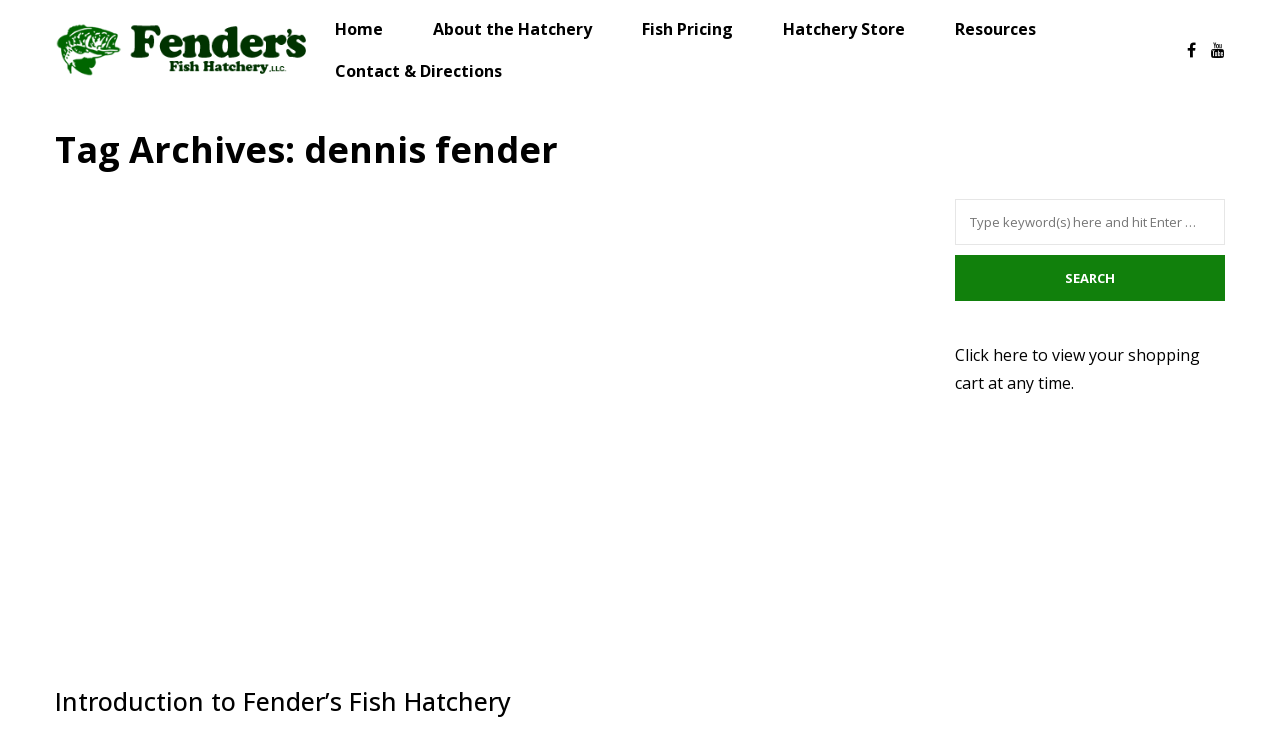

--- FILE ---
content_type: text/html; charset=UTF-8
request_url: https://fendersfishhatchery.com/tag/dennis-fender/
body_size: 10903
content:
<!DOCTYPE html>
<html lang="en">
<head>
<meta name="viewport" content="width=device-width, initial-scale=1.0, maximum-scale=1.0, user-scalable=no" />
<meta charset="UTF-8" />
<link rel="profile" href="http://gmpg.org/xfn/11" />
<link rel="pingback" href="https://fendersfishhatchery.com/xmlrpc.php">
<title>dennis fender &#8211; Fenders Fish Hatchery</title>
<meta name='robots' content='max-image-preview:large' />
<link rel='dns-prefetch' href='//fonts.googleapis.com' />
<link rel="alternate" type="application/rss+xml" title="Fenders Fish Hatchery &raquo; Feed" href="https://fendersfishhatchery.com/feed/" />
<link rel="alternate" type="application/rss+xml" title="Fenders Fish Hatchery &raquo; Comments Feed" href="https://fendersfishhatchery.com/comments/feed/" />
<link rel="alternate" type="application/rss+xml" title="Fenders Fish Hatchery &raquo; dennis fender Tag Feed" href="https://fendersfishhatchery.com/tag/dennis-fender/feed/" />
<style type="text/css" media="all">
.wpautoterms-footer{background-color:#ffffff;text-align:center;}
.wpautoterms-footer a{color:#000000;font-family:Arial, sans-serif;font-size:14px;}
.wpautoterms-footer .separator{color:#cccccc;font-family:Arial, sans-serif;font-size:14px;}</style>
<style id='wp-img-auto-sizes-contain-inline-css' type='text/css'>
img:is([sizes=auto i],[sizes^="auto," i]){contain-intrinsic-size:3000px 1500px}
/*# sourceURL=wp-img-auto-sizes-contain-inline-css */
</style>
<link rel='stylesheet' id='twb-open-sans-css' href='https://fonts.googleapis.com/css?family=Open+Sans%3A300%2C400%2C500%2C600%2C700%2C800&#038;display=swap&#038;ver=6.9' type='text/css' media='all' />
<link rel='stylesheet' id='twbbwg-global-css' href='https://fendersfishhatchery.com/wp-content/plugins/photo-gallery/booster/assets/css/global.css?ver=1.0.0' type='text/css' media='all' />
<style id='wp-emoji-styles-inline-css' type='text/css'>

	img.wp-smiley, img.emoji {
		display: inline !important;
		border: none !important;
		box-shadow: none !important;
		height: 1em !important;
		width: 1em !important;
		margin: 0 0.07em !important;
		vertical-align: -0.1em !important;
		background: none !important;
		padding: 0 !important;
	}
/*# sourceURL=wp-emoji-styles-inline-css */
</style>
<style id='wp-block-library-inline-css' type='text/css'>
:root{--wp-block-synced-color:#7a00df;--wp-block-synced-color--rgb:122,0,223;--wp-bound-block-color:var(--wp-block-synced-color);--wp-editor-canvas-background:#ddd;--wp-admin-theme-color:#007cba;--wp-admin-theme-color--rgb:0,124,186;--wp-admin-theme-color-darker-10:#006ba1;--wp-admin-theme-color-darker-10--rgb:0,107,160.5;--wp-admin-theme-color-darker-20:#005a87;--wp-admin-theme-color-darker-20--rgb:0,90,135;--wp-admin-border-width-focus:2px}@media (min-resolution:192dpi){:root{--wp-admin-border-width-focus:1.5px}}.wp-element-button{cursor:pointer}:root .has-very-light-gray-background-color{background-color:#eee}:root .has-very-dark-gray-background-color{background-color:#313131}:root .has-very-light-gray-color{color:#eee}:root .has-very-dark-gray-color{color:#313131}:root .has-vivid-green-cyan-to-vivid-cyan-blue-gradient-background{background:linear-gradient(135deg,#00d084,#0693e3)}:root .has-purple-crush-gradient-background{background:linear-gradient(135deg,#34e2e4,#4721fb 50%,#ab1dfe)}:root .has-hazy-dawn-gradient-background{background:linear-gradient(135deg,#faaca8,#dad0ec)}:root .has-subdued-olive-gradient-background{background:linear-gradient(135deg,#fafae1,#67a671)}:root .has-atomic-cream-gradient-background{background:linear-gradient(135deg,#fdd79a,#004a59)}:root .has-nightshade-gradient-background{background:linear-gradient(135deg,#330968,#31cdcf)}:root .has-midnight-gradient-background{background:linear-gradient(135deg,#020381,#2874fc)}:root{--wp--preset--font-size--normal:16px;--wp--preset--font-size--huge:42px}.has-regular-font-size{font-size:1em}.has-larger-font-size{font-size:2.625em}.has-normal-font-size{font-size:var(--wp--preset--font-size--normal)}.has-huge-font-size{font-size:var(--wp--preset--font-size--huge)}.has-text-align-center{text-align:center}.has-text-align-left{text-align:left}.has-text-align-right{text-align:right}.has-fit-text{white-space:nowrap!important}#end-resizable-editor-section{display:none}.aligncenter{clear:both}.items-justified-left{justify-content:flex-start}.items-justified-center{justify-content:center}.items-justified-right{justify-content:flex-end}.items-justified-space-between{justify-content:space-between}.screen-reader-text{border:0;clip-path:inset(50%);height:1px;margin:-1px;overflow:hidden;padding:0;position:absolute;width:1px;word-wrap:normal!important}.screen-reader-text:focus{background-color:#ddd;clip-path:none;color:#444;display:block;font-size:1em;height:auto;left:5px;line-height:normal;padding:15px 23px 14px;text-decoration:none;top:5px;width:auto;z-index:100000}html :where(.has-border-color){border-style:solid}html :where([style*=border-top-color]){border-top-style:solid}html :where([style*=border-right-color]){border-right-style:solid}html :where([style*=border-bottom-color]){border-bottom-style:solid}html :where([style*=border-left-color]){border-left-style:solid}html :where([style*=border-width]){border-style:solid}html :where([style*=border-top-width]){border-top-style:solid}html :where([style*=border-right-width]){border-right-style:solid}html :where([style*=border-bottom-width]){border-bottom-style:solid}html :where([style*=border-left-width]){border-left-style:solid}html :where(img[class*=wp-image-]){height:auto;max-width:100%}:where(figure){margin:0 0 1em}html :where(.is-position-sticky){--wp-admin--admin-bar--position-offset:var(--wp-admin--admin-bar--height,0px)}@media screen and (max-width:600px){html :where(.is-position-sticky){--wp-admin--admin-bar--position-offset:0px}}

/*# sourceURL=wp-block-library-inline-css */
</style><link rel='stylesheet' id='wc-blocks-style-css' href='https://fendersfishhatchery.com/wp-content/plugins/woocommerce/assets/client/blocks/wc-blocks.css?ver=wc-10.4.3' type='text/css' media='all' />
<style id='global-styles-inline-css' type='text/css'>
:root{--wp--preset--aspect-ratio--square: 1;--wp--preset--aspect-ratio--4-3: 4/3;--wp--preset--aspect-ratio--3-4: 3/4;--wp--preset--aspect-ratio--3-2: 3/2;--wp--preset--aspect-ratio--2-3: 2/3;--wp--preset--aspect-ratio--16-9: 16/9;--wp--preset--aspect-ratio--9-16: 9/16;--wp--preset--color--black: #000000;--wp--preset--color--cyan-bluish-gray: #abb8c3;--wp--preset--color--white: #ffffff;--wp--preset--color--pale-pink: #f78da7;--wp--preset--color--vivid-red: #cf2e2e;--wp--preset--color--luminous-vivid-orange: #ff6900;--wp--preset--color--luminous-vivid-amber: #fcb900;--wp--preset--color--light-green-cyan: #7bdcb5;--wp--preset--color--vivid-green-cyan: #00d084;--wp--preset--color--pale-cyan-blue: #8ed1fc;--wp--preset--color--vivid-cyan-blue: #0693e3;--wp--preset--color--vivid-purple: #9b51e0;--wp--preset--gradient--vivid-cyan-blue-to-vivid-purple: linear-gradient(135deg,rgb(6,147,227) 0%,rgb(155,81,224) 100%);--wp--preset--gradient--light-green-cyan-to-vivid-green-cyan: linear-gradient(135deg,rgb(122,220,180) 0%,rgb(0,208,130) 100%);--wp--preset--gradient--luminous-vivid-amber-to-luminous-vivid-orange: linear-gradient(135deg,rgb(252,185,0) 0%,rgb(255,105,0) 100%);--wp--preset--gradient--luminous-vivid-orange-to-vivid-red: linear-gradient(135deg,rgb(255,105,0) 0%,rgb(207,46,46) 100%);--wp--preset--gradient--very-light-gray-to-cyan-bluish-gray: linear-gradient(135deg,rgb(238,238,238) 0%,rgb(169,184,195) 100%);--wp--preset--gradient--cool-to-warm-spectrum: linear-gradient(135deg,rgb(74,234,220) 0%,rgb(151,120,209) 20%,rgb(207,42,186) 40%,rgb(238,44,130) 60%,rgb(251,105,98) 80%,rgb(254,248,76) 100%);--wp--preset--gradient--blush-light-purple: linear-gradient(135deg,rgb(255,206,236) 0%,rgb(152,150,240) 100%);--wp--preset--gradient--blush-bordeaux: linear-gradient(135deg,rgb(254,205,165) 0%,rgb(254,45,45) 50%,rgb(107,0,62) 100%);--wp--preset--gradient--luminous-dusk: linear-gradient(135deg,rgb(255,203,112) 0%,rgb(199,81,192) 50%,rgb(65,88,208) 100%);--wp--preset--gradient--pale-ocean: linear-gradient(135deg,rgb(255,245,203) 0%,rgb(182,227,212) 50%,rgb(51,167,181) 100%);--wp--preset--gradient--electric-grass: linear-gradient(135deg,rgb(202,248,128) 0%,rgb(113,206,126) 100%);--wp--preset--gradient--midnight: linear-gradient(135deg,rgb(2,3,129) 0%,rgb(40,116,252) 100%);--wp--preset--font-size--small: 13px;--wp--preset--font-size--medium: 20px;--wp--preset--font-size--large: 36px;--wp--preset--font-size--x-large: 42px;--wp--preset--spacing--20: 0.44rem;--wp--preset--spacing--30: 0.67rem;--wp--preset--spacing--40: 1rem;--wp--preset--spacing--50: 1.5rem;--wp--preset--spacing--60: 2.25rem;--wp--preset--spacing--70: 3.38rem;--wp--preset--spacing--80: 5.06rem;--wp--preset--shadow--natural: 6px 6px 9px rgba(0, 0, 0, 0.2);--wp--preset--shadow--deep: 12px 12px 50px rgba(0, 0, 0, 0.4);--wp--preset--shadow--sharp: 6px 6px 0px rgba(0, 0, 0, 0.2);--wp--preset--shadow--outlined: 6px 6px 0px -3px rgb(255, 255, 255), 6px 6px rgb(0, 0, 0);--wp--preset--shadow--crisp: 6px 6px 0px rgb(0, 0, 0);}:where(.is-layout-flex){gap: 0.5em;}:where(.is-layout-grid){gap: 0.5em;}body .is-layout-flex{display: flex;}.is-layout-flex{flex-wrap: wrap;align-items: center;}.is-layout-flex > :is(*, div){margin: 0;}body .is-layout-grid{display: grid;}.is-layout-grid > :is(*, div){margin: 0;}:where(.wp-block-columns.is-layout-flex){gap: 2em;}:where(.wp-block-columns.is-layout-grid){gap: 2em;}:where(.wp-block-post-template.is-layout-flex){gap: 1.25em;}:where(.wp-block-post-template.is-layout-grid){gap: 1.25em;}.has-black-color{color: var(--wp--preset--color--black) !important;}.has-cyan-bluish-gray-color{color: var(--wp--preset--color--cyan-bluish-gray) !important;}.has-white-color{color: var(--wp--preset--color--white) !important;}.has-pale-pink-color{color: var(--wp--preset--color--pale-pink) !important;}.has-vivid-red-color{color: var(--wp--preset--color--vivid-red) !important;}.has-luminous-vivid-orange-color{color: var(--wp--preset--color--luminous-vivid-orange) !important;}.has-luminous-vivid-amber-color{color: var(--wp--preset--color--luminous-vivid-amber) !important;}.has-light-green-cyan-color{color: var(--wp--preset--color--light-green-cyan) !important;}.has-vivid-green-cyan-color{color: var(--wp--preset--color--vivid-green-cyan) !important;}.has-pale-cyan-blue-color{color: var(--wp--preset--color--pale-cyan-blue) !important;}.has-vivid-cyan-blue-color{color: var(--wp--preset--color--vivid-cyan-blue) !important;}.has-vivid-purple-color{color: var(--wp--preset--color--vivid-purple) !important;}.has-black-background-color{background-color: var(--wp--preset--color--black) !important;}.has-cyan-bluish-gray-background-color{background-color: var(--wp--preset--color--cyan-bluish-gray) !important;}.has-white-background-color{background-color: var(--wp--preset--color--white) !important;}.has-pale-pink-background-color{background-color: var(--wp--preset--color--pale-pink) !important;}.has-vivid-red-background-color{background-color: var(--wp--preset--color--vivid-red) !important;}.has-luminous-vivid-orange-background-color{background-color: var(--wp--preset--color--luminous-vivid-orange) !important;}.has-luminous-vivid-amber-background-color{background-color: var(--wp--preset--color--luminous-vivid-amber) !important;}.has-light-green-cyan-background-color{background-color: var(--wp--preset--color--light-green-cyan) !important;}.has-vivid-green-cyan-background-color{background-color: var(--wp--preset--color--vivid-green-cyan) !important;}.has-pale-cyan-blue-background-color{background-color: var(--wp--preset--color--pale-cyan-blue) !important;}.has-vivid-cyan-blue-background-color{background-color: var(--wp--preset--color--vivid-cyan-blue) !important;}.has-vivid-purple-background-color{background-color: var(--wp--preset--color--vivid-purple) !important;}.has-black-border-color{border-color: var(--wp--preset--color--black) !important;}.has-cyan-bluish-gray-border-color{border-color: var(--wp--preset--color--cyan-bluish-gray) !important;}.has-white-border-color{border-color: var(--wp--preset--color--white) !important;}.has-pale-pink-border-color{border-color: var(--wp--preset--color--pale-pink) !important;}.has-vivid-red-border-color{border-color: var(--wp--preset--color--vivid-red) !important;}.has-luminous-vivid-orange-border-color{border-color: var(--wp--preset--color--luminous-vivid-orange) !important;}.has-luminous-vivid-amber-border-color{border-color: var(--wp--preset--color--luminous-vivid-amber) !important;}.has-light-green-cyan-border-color{border-color: var(--wp--preset--color--light-green-cyan) !important;}.has-vivid-green-cyan-border-color{border-color: var(--wp--preset--color--vivid-green-cyan) !important;}.has-pale-cyan-blue-border-color{border-color: var(--wp--preset--color--pale-cyan-blue) !important;}.has-vivid-cyan-blue-border-color{border-color: var(--wp--preset--color--vivid-cyan-blue) !important;}.has-vivid-purple-border-color{border-color: var(--wp--preset--color--vivid-purple) !important;}.has-vivid-cyan-blue-to-vivid-purple-gradient-background{background: var(--wp--preset--gradient--vivid-cyan-blue-to-vivid-purple) !important;}.has-light-green-cyan-to-vivid-green-cyan-gradient-background{background: var(--wp--preset--gradient--light-green-cyan-to-vivid-green-cyan) !important;}.has-luminous-vivid-amber-to-luminous-vivid-orange-gradient-background{background: var(--wp--preset--gradient--luminous-vivid-amber-to-luminous-vivid-orange) !important;}.has-luminous-vivid-orange-to-vivid-red-gradient-background{background: var(--wp--preset--gradient--luminous-vivid-orange-to-vivid-red) !important;}.has-very-light-gray-to-cyan-bluish-gray-gradient-background{background: var(--wp--preset--gradient--very-light-gray-to-cyan-bluish-gray) !important;}.has-cool-to-warm-spectrum-gradient-background{background: var(--wp--preset--gradient--cool-to-warm-spectrum) !important;}.has-blush-light-purple-gradient-background{background: var(--wp--preset--gradient--blush-light-purple) !important;}.has-blush-bordeaux-gradient-background{background: var(--wp--preset--gradient--blush-bordeaux) !important;}.has-luminous-dusk-gradient-background{background: var(--wp--preset--gradient--luminous-dusk) !important;}.has-pale-ocean-gradient-background{background: var(--wp--preset--gradient--pale-ocean) !important;}.has-electric-grass-gradient-background{background: var(--wp--preset--gradient--electric-grass) !important;}.has-midnight-gradient-background{background: var(--wp--preset--gradient--midnight) !important;}.has-small-font-size{font-size: var(--wp--preset--font-size--small) !important;}.has-medium-font-size{font-size: var(--wp--preset--font-size--medium) !important;}.has-large-font-size{font-size: var(--wp--preset--font-size--large) !important;}.has-x-large-font-size{font-size: var(--wp--preset--font-size--x-large) !important;}
/*# sourceURL=global-styles-inline-css */
</style>

<style id='classic-theme-styles-inline-css' type='text/css'>
/*! This file is auto-generated */
.wp-block-button__link{color:#fff;background-color:#32373c;border-radius:9999px;box-shadow:none;text-decoration:none;padding:calc(.667em + 2px) calc(1.333em + 2px);font-size:1.125em}.wp-block-file__button{background:#32373c;color:#fff;text-decoration:none}
/*# sourceURL=/wp-includes/css/classic-themes.min.css */
</style>
<link rel='stylesheet' id='wpautoterms_css-css' href='https://fendersfishhatchery.com/wp-content/plugins/auto-terms-of-service-and-privacy-policy/css/wpautoterms.css?ver=6.9' type='text/css' media='all' />
<link rel='stylesheet' id='bwg_fonts-css' href='https://fendersfishhatchery.com/wp-content/plugins/photo-gallery/css/bwg-fonts/fonts.css?ver=0.0.1' type='text/css' media='all' />
<link rel='stylesheet' id='sumoselect-css' href='https://fendersfishhatchery.com/wp-content/plugins/photo-gallery/css/sumoselect.min.css?ver=3.4.6' type='text/css' media='all' />
<link rel='stylesheet' id='mCustomScrollbar-css' href='https://fendersfishhatchery.com/wp-content/plugins/photo-gallery/css/jquery.mCustomScrollbar.min.css?ver=3.1.5' type='text/css' media='all' />
<link rel='stylesheet' id='bwg_frontend-css' href='https://fendersfishhatchery.com/wp-content/plugins/photo-gallery/css/styles.min.css?ver=1.8.35' type='text/css' media='all' />
<link rel='stylesheet' id='responsive-lightbox-swipebox-css' href='https://fendersfishhatchery.com/wp-content/plugins/responsive-lightbox/assets/swipebox/swipebox.min.css?ver=1.5.2' type='text/css' media='all' />
<link rel='stylesheet' id='woocommerce-layout-css' href='https://fendersfishhatchery.com/wp-content/plugins/woocommerce/assets/css/woocommerce-layout.css?ver=10.4.3' type='text/css' media='all' />
<link rel='stylesheet' id='woocommerce-smallscreen-css' href='https://fendersfishhatchery.com/wp-content/plugins/woocommerce/assets/css/woocommerce-smallscreen.css?ver=10.4.3' type='text/css' media='only screen and (max-width: 768px)' />
<link rel='stylesheet' id='woocommerce-general-css' href='https://fendersfishhatchery.com/wp-content/plugins/woocommerce/assets/css/woocommerce.css?ver=10.4.3' type='text/css' media='all' />
<style id='woocommerce-inline-inline-css' type='text/css'>
.woocommerce form .form-row .required { visibility: visible; }
/*# sourceURL=woocommerce-inline-inline-css */
</style>
<link rel='stylesheet' id='mwb_wgm_common_css-css' href='https://fendersfishhatchery.com/wp-content/plugins/woocommerce-ultimate-gift-card/assets/css/mwb_wgm_common.css?ver=6.9' type='text/css' media='all' />
<link rel='stylesheet' id='bootstrap-css' href='https://fendersfishhatchery.com/wp-content/themes/hind/css/bootstrap.css?ver=6.9' type='text/css' media='all' />
<link rel='stylesheet' id='hind-fonts-css' href='//fonts.googleapis.com/css?family=Open+Sans%3A300%2C300italic%2C400%2C400italic%2C700%2C700italic%7COpen+Sans%3A300%2C300italic%2C400%2C400italic%2C700%2C700italic%7CHerr+Von+Muellerhoff%7C&#038;ver=1.0' type='text/css' media='all' />
<link rel='stylesheet' id='owl-main-css' href='https://fendersfishhatchery.com/wp-content/themes/hind/js/owl-carousel/owl.carousel.css?ver=6.9' type='text/css' media='all' />
<link rel='stylesheet' id='owl-theme-css' href='https://fendersfishhatchery.com/wp-content/themes/hind/js/owl-carousel/owl.theme.css?ver=6.9' type='text/css' media='all' />
<link rel='stylesheet' id='stylesheet-css' href='https://fendersfishhatchery.com/wp-content/themes/hind/style.css?ver=1.2' type='text/css' media='all' />
<link rel='stylesheet' id='responsive-css' href='https://fendersfishhatchery.com/wp-content/themes/hind/responsive.css?ver=all' type='text/css' media='all' />
<link rel='stylesheet' id='animations-css' href='https://fendersfishhatchery.com/wp-content/themes/hind/css/animations.css?ver=6.9' type='text/css' media='all' />
<link rel='stylesheet' id='mega-menu-css' href='https://fendersfishhatchery.com/wp-content/themes/hind/css/mega-menu.css?ver=6.9' type='text/css' media='all' />
<link rel='stylesheet' id='mega-menu-responsive-css' href='https://fendersfishhatchery.com/wp-content/themes/hind/css/mega-menu-responsive.css?ver=6.9' type='text/css' media='all' />
<link rel='stylesheet' id='font-awesome-4.5-css' href='https://fendersfishhatchery.com/wp-content/themes/hind/css/font-awesome.css?ver=6.9' type='text/css' media='all' />
<link rel='stylesheet' id='select2-mgt-css' href='https://fendersfishhatchery.com/wp-content/themes/hind/js/select2/select2.css?ver=6.9' type='text/css' media='all' />
<link rel='stylesheet' id='offcanvasmenu-css' href='https://fendersfishhatchery.com/wp-content/themes/hind/css/offcanvasmenu.css?ver=6.9' type='text/css' media='all' />
<link rel='stylesheet' id='nanoscroller-css' href='https://fendersfishhatchery.com/wp-content/themes/hind/css/nanoscroller.css?ver=6.9' type='text/css' media='all' />
<link rel='stylesheet' id='dashicons-css' href='https://fendersfishhatchery.com/wp-includes/css/dashicons.min.css?ver=6.9' type='text/css' media='all' />
<link rel='stylesheet' id='thickbox-css' href='https://fendersfishhatchery.com/wp-includes/js/thickbox/thickbox.css?ver=6.9' type='text/css' media='all' />
<link rel='stylesheet' id='style-cache-hind-css' href='https://fendersfishhatchery.com/wp-content/uploads/style-cache-hind.css?ver=6.9' type='text/css' media='all' />
<script type="text/javascript" src="https://fendersfishhatchery.com/wp-includes/js/jquery/jquery.min.js?ver=3.7.1" id="jquery-core-js"></script>
<script type="text/javascript" src="https://fendersfishhatchery.com/wp-includes/js/jquery/jquery-migrate.min.js?ver=3.4.1" id="jquery-migrate-js"></script>
<script type="text/javascript" src="https://fendersfishhatchery.com/wp-content/plugins/photo-gallery/booster/assets/js/circle-progress.js?ver=1.2.2" id="twbbwg-circle-js"></script>
<script type="text/javascript" id="twbbwg-global-js-extra">
/* <![CDATA[ */
var twb = {"nonce":"a9a08a7623","ajax_url":"https://fendersfishhatchery.com/wp-admin/admin-ajax.php","plugin_url":"https://fendersfishhatchery.com/wp-content/plugins/photo-gallery/booster","href":"https://fendersfishhatchery.com/wp-admin/admin.php?page=twbbwg_photo-gallery"};
var twb = {"nonce":"a9a08a7623","ajax_url":"https://fendersfishhatchery.com/wp-admin/admin-ajax.php","plugin_url":"https://fendersfishhatchery.com/wp-content/plugins/photo-gallery/booster","href":"https://fendersfishhatchery.com/wp-admin/admin.php?page=twbbwg_photo-gallery"};
//# sourceURL=twbbwg-global-js-extra
/* ]]> */
</script>
<script type="text/javascript" src="https://fendersfishhatchery.com/wp-content/plugins/photo-gallery/booster/assets/js/global.js?ver=1.0.0" id="twbbwg-global-js"></script>
<script type="text/javascript" src="https://fendersfishhatchery.com/wp-includes/js/dist/dom-ready.min.js?ver=f77871ff7694fffea381" id="wp-dom-ready-js"></script>
<script type="text/javascript" src="https://fendersfishhatchery.com/wp-content/plugins/auto-terms-of-service-and-privacy-policy/js/base.js?ver=3.0.4" id="wpautoterms_base-js"></script>
<script type="text/javascript" src="https://fendersfishhatchery.com/wp-content/plugins/photo-gallery/js/jquery.lazy.min.js?ver=1.8.35" id="bwg_lazyload-js"></script>
<script type="text/javascript" src="https://fendersfishhatchery.com/wp-content/plugins/photo-gallery/js/jquery.sumoselect.min.js?ver=3.4.6" id="sumoselect-js"></script>
<script type="text/javascript" src="https://fendersfishhatchery.com/wp-content/plugins/photo-gallery/js/tocca.min.js?ver=2.0.9" id="bwg_mobile-js"></script>
<script type="text/javascript" src="https://fendersfishhatchery.com/wp-content/plugins/photo-gallery/js/jquery.mCustomScrollbar.concat.min.js?ver=3.1.5" id="mCustomScrollbar-js"></script>
<script type="text/javascript" src="https://fendersfishhatchery.com/wp-content/plugins/photo-gallery/js/jquery.fullscreen.min.js?ver=0.6.0" id="jquery-fullscreen-js"></script>
<script type="text/javascript" id="bwg_frontend-js-extra">
/* <![CDATA[ */
var bwg_objectsL10n = {"bwg_field_required":"field is required.","bwg_mail_validation":"This is not a valid email address.","bwg_search_result":"There are no images matching your search.","bwg_select_tag":"Select Tag","bwg_order_by":"Order By","bwg_search":"Search","bwg_show_ecommerce":"Show Ecommerce","bwg_hide_ecommerce":"Hide Ecommerce","bwg_show_comments":"Show Comments","bwg_hide_comments":"Hide Comments","bwg_restore":"Restore","bwg_maximize":"Maximize","bwg_fullscreen":"Fullscreen","bwg_exit_fullscreen":"Exit Fullscreen","bwg_search_tag":"SEARCH...","bwg_tag_no_match":"No tags found","bwg_all_tags_selected":"All tags selected","bwg_tags_selected":"tags selected","play":"Play","pause":"Pause","is_pro":"","bwg_play":"Play","bwg_pause":"Pause","bwg_hide_info":"Hide info","bwg_show_info":"Show info","bwg_hide_rating":"Hide rating","bwg_show_rating":"Show rating","ok":"Ok","cancel":"Cancel","select_all":"Select all","lazy_load":"1","lazy_loader":"https://fendersfishhatchery.com/wp-content/plugins/photo-gallery/images/ajax_loader.png","front_ajax":"0","bwg_tag_see_all":"see all tags","bwg_tag_see_less":"see less tags"};
//# sourceURL=bwg_frontend-js-extra
/* ]]> */
</script>
<script type="text/javascript" src="https://fendersfishhatchery.com/wp-content/plugins/photo-gallery/js/scripts.min.js?ver=1.8.35" id="bwg_frontend-js"></script>
<script type="text/javascript" src="https://fendersfishhatchery.com/wp-content/plugins/responsive-lightbox/assets/dompurify/purify.min.js?ver=3.3.1" id="dompurify-js"></script>
<script type="text/javascript" id="responsive-lightbox-sanitizer-js-before">
/* <![CDATA[ */
window.RLG = window.RLG || {}; window.RLG.sanitizeAllowedHosts = ["youtube.com","www.youtube.com","youtu.be","vimeo.com","player.vimeo.com"];
//# sourceURL=responsive-lightbox-sanitizer-js-before
/* ]]> */
</script>
<script type="text/javascript" src="https://fendersfishhatchery.com/wp-content/plugins/responsive-lightbox/js/sanitizer.js?ver=2.6.1" id="responsive-lightbox-sanitizer-js"></script>
<script type="text/javascript" src="https://fendersfishhatchery.com/wp-content/plugins/responsive-lightbox/assets/swipebox/jquery.swipebox.min.js?ver=1.5.2" id="responsive-lightbox-swipebox-js"></script>
<script type="text/javascript" src="https://fendersfishhatchery.com/wp-includes/js/underscore.min.js?ver=1.13.7" id="underscore-js"></script>
<script type="text/javascript" src="https://fendersfishhatchery.com/wp-content/plugins/responsive-lightbox/assets/infinitescroll/infinite-scroll.pkgd.min.js?ver=4.0.1" id="responsive-lightbox-infinite-scroll-js"></script>
<script type="text/javascript" id="responsive-lightbox-js-before">
/* <![CDATA[ */
var rlArgs = {"script":"swipebox","selector":"lightbox","customEvents":"","activeGalleries":true,"animation":true,"hideCloseButtonOnMobile":false,"removeBarsOnMobile":false,"hideBars":true,"hideBarsDelay":5000,"videoMaxWidth":1080,"useSVG":true,"loopAtEnd":false,"woocommerce_gallery":false,"ajaxurl":"https:\/\/fendersfishhatchery.com\/wp-admin\/admin-ajax.php","nonce":"1c38f6d70d","preview":false,"postId":805,"scriptExtension":false};

//# sourceURL=responsive-lightbox-js-before
/* ]]> */
</script>
<script type="text/javascript" src="https://fendersfishhatchery.com/wp-content/plugins/responsive-lightbox/js/front.js?ver=2.6.1" id="responsive-lightbox-js"></script>
<script type="text/javascript" src="https://fendersfishhatchery.com/wp-content/plugins/woocommerce/assets/js/jquery-blockui/jquery.blockUI.min.js?ver=2.7.0-wc.10.4.3" id="wc-jquery-blockui-js" data-wp-strategy="defer"></script>
<script type="text/javascript" id="wc-add-to-cart-js-extra">
/* <![CDATA[ */
var wc_add_to_cart_params = {"ajax_url":"/wp-admin/admin-ajax.php","wc_ajax_url":"/?wc-ajax=%%endpoint%%","i18n_view_cart":"View cart","cart_url":"https://fendersfishhatchery.com/cart/","is_cart":"","cart_redirect_after_add":"no"};
//# sourceURL=wc-add-to-cart-js-extra
/* ]]> */
</script>
<script type="text/javascript" src="https://fendersfishhatchery.com/wp-content/plugins/woocommerce/assets/js/frontend/add-to-cart.min.js?ver=10.4.3" id="wc-add-to-cart-js" data-wp-strategy="defer"></script>
<script type="text/javascript" src="https://fendersfishhatchery.com/wp-content/plugins/woocommerce/assets/js/js-cookie/js.cookie.min.js?ver=2.1.4-wc.10.4.3" id="wc-js-cookie-js" defer="defer" data-wp-strategy="defer"></script>
<script type="text/javascript" id="woocommerce-js-extra">
/* <![CDATA[ */
var woocommerce_params = {"ajax_url":"/wp-admin/admin-ajax.php","wc_ajax_url":"/?wc-ajax=%%endpoint%%","i18n_password_show":"Show password","i18n_password_hide":"Hide password"};
//# sourceURL=woocommerce-js-extra
/* ]]> */
</script>
<script type="text/javascript" src="https://fendersfishhatchery.com/wp-content/plugins/woocommerce/assets/js/frontend/woocommerce.min.js?ver=10.4.3" id="woocommerce-js" defer="defer" data-wp-strategy="defer"></script>
<script type="text/javascript" src="https://fendersfishhatchery.com/wp-content/plugins/js_composer/assets/js/vendors/woocommerce-add-to-cart.js?ver=8.7.2" id="vc_woocommerce-add-to-cart-js-js"></script>
<script type="text/javascript" src="https://fendersfishhatchery.com/wp-includes/js/jquery/ui/core.min.js?ver=1.13.3" id="jquery-ui-core-js"></script>
<script type="text/javascript" src="https://fendersfishhatchery.com/wp-includes/js/jquery/ui/datepicker.min.js?ver=1.13.3" id="jquery-ui-datepicker-js"></script>
<script type="text/javascript" id="jquery-ui-datepicker-js-after">
/* <![CDATA[ */
jQuery(function(jQuery){jQuery.datepicker.setDefaults({"closeText":"Close","currentText":"Today","monthNames":["January","February","March","April","May","June","July","August","September","October","November","December"],"monthNamesShort":["Jan","Feb","Mar","Apr","May","Jun","Jul","Aug","Sep","Oct","Nov","Dec"],"nextText":"Next","prevText":"Previous","dayNames":["Sunday","Monday","Tuesday","Wednesday","Thursday","Friday","Saturday"],"dayNamesShort":["Sun","Mon","Tue","Wed","Thu","Fri","Sat"],"dayNamesMin":["S","M","T","W","T","F","S"],"dateFormat":"MM d, yy","firstDay":1,"isRTL":false});});
//# sourceURL=jquery-ui-datepicker-js-after
/* ]]> */
</script>
<script type="text/javascript" id="mwb_wgm_balance_check-js-extra">
/* <![CDATA[ */
var mwb_check = {"ajaxurl":"https://fendersfishhatchery.com/wp-admin/admin-ajax.php","empty":"Fields cannot be empty!","invalid_coupon":"Entered Code is not Valid","invalid_email":"Entered Email is not Valid","mwb_wgm_nonce":"3d4dd8f050"};
//# sourceURL=mwb_wgm_balance_check-js-extra
/* ]]> */
</script>
<script type="text/javascript" src="https://fendersfishhatchery.com/wp-content/plugins/woocommerce-ultimate-gift-card//assets/js/mwb-wgm-balance-checker.js?ver=6.9" id="mwb_wgm_balance_check-js"></script>
<script type="text/javascript" src="https://fendersfishhatchery.com/wp-content/uploads/js-cache-hind.js?ver=6.9" id="js-cache-hind-js"></script>
<script></script><link rel="https://api.w.org/" href="https://fendersfishhatchery.com/wp-json/" /><link rel="alternate" title="JSON" type="application/json" href="https://fendersfishhatchery.com/wp-json/wp/v2/tags/86" /><link rel="EditURI" type="application/rsd+xml" title="RSD" href="https://fendersfishhatchery.com/xmlrpc.php?rsd" />
<meta name="generator" content="WordPress 6.9" />
<meta name="generator" content="WooCommerce 10.4.3" />
<style>div.woocommerce-variation-add-to-cart-disabled { display: none ! important; }</style>	<noscript><style>.woocommerce-product-gallery{ opacity: 1 !important; }</style></noscript>
	<meta name="generator" content="Powered by WPBakery Page Builder - drag and drop page builder for WordPress."/>
<meta name="generator" content="Powered by Slider Revolution 6.7.40 - responsive, Mobile-Friendly Slider Plugin for WordPress with comfortable drag and drop interface." />
<script>function setREVStartSize(e){
			//window.requestAnimationFrame(function() {
				window.RSIW = window.RSIW===undefined ? window.innerWidth : window.RSIW;
				window.RSIH = window.RSIH===undefined ? window.innerHeight : window.RSIH;
				try {
					var pw = document.getElementById(e.c).parentNode.offsetWidth,
						newh;
					pw = pw===0 || isNaN(pw) || (e.l=="fullwidth" || e.layout=="fullwidth") ? window.RSIW : pw;
					e.tabw = e.tabw===undefined ? 0 : parseInt(e.tabw);
					e.thumbw = e.thumbw===undefined ? 0 : parseInt(e.thumbw);
					e.tabh = e.tabh===undefined ? 0 : parseInt(e.tabh);
					e.thumbh = e.thumbh===undefined ? 0 : parseInt(e.thumbh);
					e.tabhide = e.tabhide===undefined ? 0 : parseInt(e.tabhide);
					e.thumbhide = e.thumbhide===undefined ? 0 : parseInt(e.thumbhide);
					e.mh = e.mh===undefined || e.mh=="" || e.mh==="auto" ? 0 : parseInt(e.mh,0);
					if(e.layout==="fullscreen" || e.l==="fullscreen")
						newh = Math.max(e.mh,window.RSIH);
					else{
						e.gw = Array.isArray(e.gw) ? e.gw : [e.gw];
						for (var i in e.rl) if (e.gw[i]===undefined || e.gw[i]===0) e.gw[i] = e.gw[i-1];
						e.gh = e.el===undefined || e.el==="" || (Array.isArray(e.el) && e.el.length==0)? e.gh : e.el;
						e.gh = Array.isArray(e.gh) ? e.gh : [e.gh];
						for (var i in e.rl) if (e.gh[i]===undefined || e.gh[i]===0) e.gh[i] = e.gh[i-1];
											
						var nl = new Array(e.rl.length),
							ix = 0,
							sl;
						e.tabw = e.tabhide>=pw ? 0 : e.tabw;
						e.thumbw = e.thumbhide>=pw ? 0 : e.thumbw;
						e.tabh = e.tabhide>=pw ? 0 : e.tabh;
						e.thumbh = e.thumbhide>=pw ? 0 : e.thumbh;
						for (var i in e.rl) nl[i] = e.rl[i]<window.RSIW ? 0 : e.rl[i];
						sl = nl[0];
						for (var i in nl) if (sl>nl[i] && nl[i]>0) { sl = nl[i]; ix=i;}
						var m = pw>(e.gw[ix]+e.tabw+e.thumbw) ? 1 : (pw-(e.tabw+e.thumbw)) / (e.gw[ix]);
						newh =  (e.gh[ix] * m) + (e.tabh + e.thumbh);
					}
					var el = document.getElementById(e.c);
					if (el!==null && el) el.style.height = newh+"px";
					el = document.getElementById(e.c+"_wrapper");
					if (el!==null && el) {
						el.style.height = newh+"px";
						el.style.display = "block";
					}
				} catch(e){
					console.log("Failure at Presize of Slider:" + e)
				}
			//});
		  };</script>
<noscript><style> .wpb_animate_when_almost_visible { opacity: 1; }</style></noscript><link rel='stylesheet' id='rs-plugin-settings-css' href='//fendersfishhatchery.com/wp-content/plugins/revslider/sr6/assets/css/rs6.css?ver=6.7.40' type='text/css' media='all' />
<style id='rs-plugin-settings-inline-css' type='text/css'>
.tp-caption.Twitter-Content a,.tp-caption.Twitter-Content a:visited{color:#0084B4 !important}.tp-caption.Twitter-Content a:hover{color:#0084B4 !important; text-decoration:underline !important}
/*# sourceURL=rs-plugin-settings-inline-css */
</style>
</head>

<body class="archive tag tag-dennis-fender tag-86 wp-theme-hind theme-hind woocommerce-no-js wpb-js-composer js-comp-ver-8.7.2 vc_responsive">


<header class="sticky-header main-header">
<div class="container">
  <div class="row">
    <div class="col-md-12">

      <div class="header-left logo">
                    <a class="logo-link" href="https://fendersfishhatchery.com"><img src="https://fendersfishhatchery.com/wp-content/uploads/2016/09/fenders-logo-300.png" alt="Fenders Fish Hatchery" class="regular-logo"><img src="http://fendersfishhatchery.com/wp-content/uploads/2016/09/fenders-logo-300-wht.png" alt="Fenders Fish Hatchery" class="light-logo"></a>
                </div>

      <div class="header-center">
                              <div id="navbar" class="navbar navbar-default clearfix mgt-mega-menu">
        <div class="navbar-inner">

          <div class="navbar-toggle" data-toggle="collapse" data-target=".collapse">
            Menu          </div>

          <div class="navbar-collapse collapse"><ul id="menu-main-navigation-1" class="nav"><li id="mgt-menu-item-361" class="menu-item menu-item-type-post_type menu-item-object-page menu-item-home"><a href="https://fendersfishhatchery.com/"><strong>Home</strong></a></li><li id="mgt-menu-item-294" class="menu-item menu-item-type-post_type menu-item-object-page menu-item-has-children"><a href="https://fendersfishhatchery.com/about/"><strong>About the Hatchery</strong></a>
<ul class="sub-menu  megamenu-column-1 level-0" >
	<li id="mgt-menu-item-2049" class="menu-item menu-item-type-post_type menu-item-object-page"><a href="https://fendersfishhatchery.com/collaborations/">Collaborators</a></li></ul>
</li><li id="mgt-menu-item-116" class="menu-item menu-item-type-post_type menu-item-object-page"><a href="https://fendersfishhatchery.com/fish-pricing/"><strong>Fish Pricing</strong></a></li><li id="mgt-menu-item-3818" class="menu-item menu-item-type-post_type menu-item-object-page"><a href="https://fendersfishhatchery.com/shop/"><strong>Hatchery Store</strong></a></li><li id="mgt-menu-item-415" class="menu-item menu-item-type-custom menu-item-object-custom menu-item-has-children"><a href="#"><strong>Resources</strong></a>
<ul class="sub-menu  megamenu-column-1 level-0" >
	<li id="mgt-menu-item-3774" class="menu-item menu-item-type-post_type menu-item-object-page"><a href="https://fendersfishhatchery.com/fish-sale-calendar/">Fish Sale Calendar</a></li>	<li id="mgt-menu-item-49" class="menu-item menu-item-type-post_type menu-item-object-page"><a href="https://fendersfishhatchery.com/galleries/">Photo Gallery</a></li>	<li id="mgt-menu-item-106" class="menu-item menu-item-type-post_type menu-item-object-page"><a href="https://fendersfishhatchery.com/video-tips/">Video Tips</a></li>	<li id="mgt-menu-item-829" class="menu-item menu-item-type-post_type menu-item-object-page"><a href="https://fendersfishhatchery.com/past-featured-news/">Past Featured News</a></li>	<li id="mgt-menu-item-337" class="menu-item menu-item-type-post_type menu-item-object-page"><a href="https://fendersfishhatchery.com/the-fender-farm-almanac/">The Fender Farm Almanac</a></li>	<li id="mgt-menu-item-891" class="menu-item menu-item-type-custom menu-item-object-custom"><a href="http://fendersfishhatchery.com/product/fenders-fish-hatchery-gift-card/">Gift Cards</a></li></ul>
</li><li id="mgt-menu-item-414" class="menu-item menu-item-type-post_type menu-item-object-page"><a href="https://fendersfishhatchery.com/contact-directions/"><strong>Contact &#038; Directions</strong></a></li></ul></div>
        </div>
      </div>

                  </div>

      <div class="header-right">
          <ul class="header-nav">
    <li><a href="https://www.facebook.com/Fenders-Fish-Hatchery-230939840365601/" target="_blank" class="a-facebook"><i class="fa fa-facebook"></i></a></li><li><a href="https://www.youtube.com/channel/UCNDlf7R9b0qTxekunTcYUrg" target="_blank" class="a-youtube"><i class="fa fa-youtube"></i></a></li>        

  </ul>
      </div>
    </div>
  </div>

</div>
</header>

<div class="content-block">
<div class="container">
	<div class="row">
	<div class="col-md-12">
<div class="page-item-title">
	<h1>
      Tag Archives: <span>dennis fender</span>					</h1>
</div>
</div>
		<div class="col-md-9">

			
								
					
<div class="content-block blog-post clearfix">
	<article id="post-805" class="post-805 post type-post status-publish format-video has-post-thumbnail hentry category-video-tips tag-amish-country tag-baltic tag-baltic-ohio tag-dennis-fender tag-duckweed tag-fenders-fish-hatchery tag-fish-growth tag-fish-stocking tag-log-cabin tag-natures-pond-conditioner tag-northern-ohio tag-ohio tag-ohio-fish-and-wildlife tag-pond-stocking tag-ponds tag-southern-ohio tag-steve-fender tag-vegetation-control tag-watermeal tag-white-amur post_format-post-format-video">


				<div class="post-content-wrapper">
					<div class="entry-content"><p><iframe width="810" height="456" src="https://www.youtube.com/embed/8YFADAcDfz0?feature=oembed" frameborder="0" allowfullscreen></iframe></p>
</div>					<div class="post-content">

						<h2 class="entry-title post-header-title"><a href="https://fendersfishhatchery.com/8-introduction-to-fenders-fish-hatchery/" rel="bookmark">Introduction to Fender&#8217;s Fish Hatchery</a></h2>
						<div class="post-info">
						<span>May 23, 2017</span>						</div>


							

						</div>

				</div>


	</article>
</div>

				
					
<div class="content-block blog-post clearfix">
	<article id="post-100" class="post-100 post type-post status-publish format-video has-post-thumbnail hentry category-video-tips tag-amish-country tag-baltic tag-baltic-ohio tag-dennis-fender tag-duckweed tag-fenders-fish-hatchery tag-fish-growth tag-fish-stocking tag-log-cabin tag-natures-pond-conditioner tag-northern-ohio tag-ohio tag-ohio-fish-and-wildlife tag-pond-stocking tag-ponds tag-southern-ohio tag-steve-fender tag-vegetation-control tag-watermeal tag-white-amur post_format-post-format-video">


				<div class="post-content-wrapper">
					<div class="entry-content"><p><iframe width="810" height="456" src="https://www.youtube.com/embed/zVXrmh2xNGU?feature=oembed" frameborder="0" allowfullscreen></iframe></p>
</div>					<div class="post-content">

						<h2 class="entry-title post-header-title"><a href="https://fendersfishhatchery.com/1-vegetation-control/" rel="bookmark">Vegetation Control</a></h2>
						<div class="post-info">
						<span>September 4, 2016</span>						</div>


							

						</div>

				</div>


	</article>
</div>

				
				
					</div>
				<div class="col-md-3 main-sidebar sidebar">
		<ul id="main-sidebar">
		  <li id="search-2" class="widget widget_search">	<form method="get" id="searchform" class="searchform" action="https://fendersfishhatchery.com/">
		<input type="search" class="field" name="s" value="" id="s" placeholder="Type keyword(s) here and hit Enter &hellip;" />
		<input type="submit" class="submit btn" id="searchsubmit" value="Search" />
	</form>
</li>
<li id="text-2" class="widget widget_text">			<div class="textwidget"><a href="http://fendersfishhatchery.com/cart/">Click here to view your shopping cart at any time.</a></div>
		</li>
		</ul>
		</div>
			</div>
</div>
</div>
<div class="container-fluid container-fluid-footer">
<div class="row">

<footer>
<div class="container">
<div class="row">
    <div class="col-md-4 col-sm-4 footer-copyright">
    <h6>Copyright</h6>
©2024 Fender's Fish Hatchery, LLC. All rights reserved.
Designed by Jenna Schwartz; Photography by Jenna Schwartz; Videography by Jenna Schwartz and <a href="http://allcirclesmedia.com/" target="_blank" rel="noopener noreferrer">Adam Robb, All Circles Media</a>    </div>
    <div class="col-md-4 col-sm-4 footer-follow">
    <h6></h6>
&nbsp;    </div>
    <div class="col-md-4 col-sm-4 footer-contact">
    <h6>Legal</h6>
<a href="http://fendersfishhatchery.com/terms-of-service-privacy-policy/" target="_blank" rel="noopener noreferrer">Privacy | Terms of Service</a>    </div>

</div>
</div>
<a id="top-link" href="#top"><span>Top</span></a>
</footer>

</div>
</div>

		<script>
			window.RS_MODULES = window.RS_MODULES || {};
			window.RS_MODULES.modules = window.RS_MODULES.modules || {};
			window.RS_MODULES.waiting = window.RS_MODULES.waiting || [];
			window.RS_MODULES.defered = true;
			window.RS_MODULES.moduleWaiting = window.RS_MODULES.moduleWaiting || {};
			window.RS_MODULES.type = 'compiled';
		</script>
		<script type="speculationrules">
{"prefetch":[{"source":"document","where":{"and":[{"href_matches":"/*"},{"not":{"href_matches":["/wp-*.php","/wp-admin/*","/wp-content/uploads/*","/wp-content/*","/wp-content/plugins/*","/wp-content/themes/hind/*","/*\\?(.+)"]}},{"not":{"selector_matches":"a[rel~=\"nofollow\"]"}},{"not":{"selector_matches":".no-prefetch, .no-prefetch a"}}]},"eagerness":"conservative"}]}
</script>
		<script type="text/javascript">// <![CDATA[
			if( window.devicePixelRatio !== undefined ) document.cookie = 'devicePixelRatio = ' + window.devicePixelRatio;
		// ]]></script>
		<!-- YouTube Feeds JS -->
<script type="text/javascript">

</script>
	<script type='text/javascript'>
		(function () {
			var c = document.body.className;
			c = c.replace(/woocommerce-no-js/, 'woocommerce-js');
			document.body.className = c;
		})();
	</script>
	<script type="text/javascript" src="//fendersfishhatchery.com/wp-content/plugins/revslider/sr6/assets/js/rbtools.min.js?ver=6.7.40" defer async id="tp-tools-js"></script>
<script type="text/javascript" src="//fendersfishhatchery.com/wp-content/plugins/revslider/sr6/assets/js/rs6.min.js?ver=6.7.40" defer async id="revmin-js"></script>
<script type="text/javascript" id="thickbox-js-extra">
/* <![CDATA[ */
var thickboxL10n = {"next":"Next \u003E","prev":"\u003C Prev","image":"Image","of":"of","close":"Close","noiframes":"This feature requires inline frames. You have iframes disabled or your browser does not support them.","loadingAnimation":"https://fendersfishhatchery.com/wp-includes/js/thickbox/loadingAnimation.gif"};
//# sourceURL=thickbox-js-extra
/* ]]> */
</script>
<script type="text/javascript" src="https://fendersfishhatchery.com/wp-includes/js/thickbox/thickbox.js?ver=3.1-20121105" id="thickbox-js"></script>
<script type="text/javascript" src="https://fendersfishhatchery.com/wp-content/themes/hind/js/bootstrap.min.js?ver=3.1.1" id="bootstrap-js"></script>
<script type="text/javascript" src="https://fendersfishhatchery.com/wp-content/themes/hind/js/easing.js?ver=1.3" id="easing-js"></script>
<script type="text/javascript" src="https://fendersfishhatchery.com/wp-content/themes/hind/js/jquery.parallax.js?ver=1.1.3" id="hind-parallax-js"></script>
<script type="text/javascript" src="https://fendersfishhatchery.com/wp-content/themes/hind/js/select2/select2.min.js?ver=3.5.1" id="hind-select2-js"></script>
<script type="text/javascript" src="https://fendersfishhatchery.com/wp-content/themes/hind/js/owl-carousel/owl.carousel.min.js?ver=1.3.3" id="owl-carousel-js"></script>
<script type="text/javascript" src="https://fendersfishhatchery.com/wp-content/themes/hind/js/jquery.nanoscroller.min.js?ver=3.4.0" id="nanoscroller-js"></script>
<script type="text/javascript" src="https://fendersfishhatchery.com/wp-content/themes/hind/js/jquery.mixitup.min.js?ver=2.1.7" id="mixitup-js"></script>
<script type="text/javascript" src="https://fendersfishhatchery.com/wp-content/themes/hind/js/TweenMax.min.js?ver=1.0" id="tweenmax-js"></script>
<script type="text/javascript" src="https://fendersfishhatchery.com/wp-content/themes/hind/js/jquery.superscrollorama.js?ver=1.0" id="scrollorama-js"></script>
<script type="text/javascript" src="https://fendersfishhatchery.com/wp-content/themes/hind/js/template.js?ver=1.2" id="hind-script-js"></script>
<script type="text/javascript" src="https://fendersfishhatchery.com/wp-content/plugins/woocommerce/assets/js/sourcebuster/sourcebuster.min.js?ver=10.4.3" id="sourcebuster-js-js"></script>
<script type="text/javascript" id="wc-order-attribution-js-extra">
/* <![CDATA[ */
var wc_order_attribution = {"params":{"lifetime":1.0e-5,"session":30,"base64":false,"ajaxurl":"https://fendersfishhatchery.com/wp-admin/admin-ajax.php","prefix":"wc_order_attribution_","allowTracking":true},"fields":{"source_type":"current.typ","referrer":"current_add.rf","utm_campaign":"current.cmp","utm_source":"current.src","utm_medium":"current.mdm","utm_content":"current.cnt","utm_id":"current.id","utm_term":"current.trm","utm_source_platform":"current.plt","utm_creative_format":"current.fmt","utm_marketing_tactic":"current.tct","session_entry":"current_add.ep","session_start_time":"current_add.fd","session_pages":"session.pgs","session_count":"udata.vst","user_agent":"udata.uag"}};
//# sourceURL=wc-order-attribution-js-extra
/* ]]> */
</script>
<script type="text/javascript" src="https://fendersfishhatchery.com/wp-content/plugins/woocommerce/assets/js/frontend/order-attribution.min.js?ver=10.4.3" id="wc-order-attribution-js"></script>
<script id="wp-emoji-settings" type="application/json">
{"baseUrl":"https://s.w.org/images/core/emoji/17.0.2/72x72/","ext":".png","svgUrl":"https://s.w.org/images/core/emoji/17.0.2/svg/","svgExt":".svg","source":{"concatemoji":"https://fendersfishhatchery.com/wp-includes/js/wp-emoji-release.min.js?ver=6.9"}}
</script>
<script type="module">
/* <![CDATA[ */
/*! This file is auto-generated */
const a=JSON.parse(document.getElementById("wp-emoji-settings").textContent),o=(window._wpemojiSettings=a,"wpEmojiSettingsSupports"),s=["flag","emoji"];function i(e){try{var t={supportTests:e,timestamp:(new Date).valueOf()};sessionStorage.setItem(o,JSON.stringify(t))}catch(e){}}function c(e,t,n){e.clearRect(0,0,e.canvas.width,e.canvas.height),e.fillText(t,0,0);t=new Uint32Array(e.getImageData(0,0,e.canvas.width,e.canvas.height).data);e.clearRect(0,0,e.canvas.width,e.canvas.height),e.fillText(n,0,0);const a=new Uint32Array(e.getImageData(0,0,e.canvas.width,e.canvas.height).data);return t.every((e,t)=>e===a[t])}function p(e,t){e.clearRect(0,0,e.canvas.width,e.canvas.height),e.fillText(t,0,0);var n=e.getImageData(16,16,1,1);for(let e=0;e<n.data.length;e++)if(0!==n.data[e])return!1;return!0}function u(e,t,n,a){switch(t){case"flag":return n(e,"\ud83c\udff3\ufe0f\u200d\u26a7\ufe0f","\ud83c\udff3\ufe0f\u200b\u26a7\ufe0f")?!1:!n(e,"\ud83c\udde8\ud83c\uddf6","\ud83c\udde8\u200b\ud83c\uddf6")&&!n(e,"\ud83c\udff4\udb40\udc67\udb40\udc62\udb40\udc65\udb40\udc6e\udb40\udc67\udb40\udc7f","\ud83c\udff4\u200b\udb40\udc67\u200b\udb40\udc62\u200b\udb40\udc65\u200b\udb40\udc6e\u200b\udb40\udc67\u200b\udb40\udc7f");case"emoji":return!a(e,"\ud83e\u1fac8")}return!1}function f(e,t,n,a){let r;const o=(r="undefined"!=typeof WorkerGlobalScope&&self instanceof WorkerGlobalScope?new OffscreenCanvas(300,150):document.createElement("canvas")).getContext("2d",{willReadFrequently:!0}),s=(o.textBaseline="top",o.font="600 32px Arial",{});return e.forEach(e=>{s[e]=t(o,e,n,a)}),s}function r(e){var t=document.createElement("script");t.src=e,t.defer=!0,document.head.appendChild(t)}a.supports={everything:!0,everythingExceptFlag:!0},new Promise(t=>{let n=function(){try{var e=JSON.parse(sessionStorage.getItem(o));if("object"==typeof e&&"number"==typeof e.timestamp&&(new Date).valueOf()<e.timestamp+604800&&"object"==typeof e.supportTests)return e.supportTests}catch(e){}return null}();if(!n){if("undefined"!=typeof Worker&&"undefined"!=typeof OffscreenCanvas&&"undefined"!=typeof URL&&URL.createObjectURL&&"undefined"!=typeof Blob)try{var e="postMessage("+f.toString()+"("+[JSON.stringify(s),u.toString(),c.toString(),p.toString()].join(",")+"));",a=new Blob([e],{type:"text/javascript"});const r=new Worker(URL.createObjectURL(a),{name:"wpTestEmojiSupports"});return void(r.onmessage=e=>{i(n=e.data),r.terminate(),t(n)})}catch(e){}i(n=f(s,u,c,p))}t(n)}).then(e=>{for(const n in e)a.supports[n]=e[n],a.supports.everything=a.supports.everything&&a.supports[n],"flag"!==n&&(a.supports.everythingExceptFlag=a.supports.everythingExceptFlag&&a.supports[n]);var t;a.supports.everythingExceptFlag=a.supports.everythingExceptFlag&&!a.supports.flag,a.supports.everything||((t=a.source||{}).concatemoji?r(t.concatemoji):t.wpemoji&&t.twemoji&&(r(t.twemoji),r(t.wpemoji)))});
//# sourceURL=https://fendersfishhatchery.com/wp-includes/js/wp-emoji-loader.min.js
/* ]]> */
</script>
<script></script></body>
</html>


--- FILE ---
content_type: text/css
request_url: https://fendersfishhatchery.com/wp-content/uploads/style-cache-hind.css?ver=6.9
body_size: 912
content:
  header .col-md-12 {  height: 100px;  }  header .logo-link img {  width: 255px;  }  #preloader-image img {  width: 100px;  }  .fullwidth-section.parallax,  .parallax {  background-attachment: fixed!important;  }  /**  * Custom CSS  **/  /**  * Theme Google Font  **/  h1, h2, h3, h4, h5, h6 {  font-family: 'Open Sans';  }  h1 {  font-size: 36px;  }  #jckqv,  #jckqv *,  #jckqv p,  .wpml-lang #lang_sel {  font-family: 'Open Sans';  }  body {  font-family: 'Open Sans';  font-size: 16px;  }  .mgt-promo-block .mgt-promo-block-content strong,  .hind-slide strong {  font-family: 'Herr Von Muellerhoff';  }  /**  * Colors and color skins  */  body {  background-color: #ffffff;  color: #4c4d4f;  }  .st-pusher,  .st-sidebar-pusher {  background-color: #ffffff;  }  a.btn,  .btn,  .btn:focus,  input[type="submit"],  .wp-block-button a,  .woocommerce #content input.button,  .woocommerce #respond input#submit,  .woocommerce a.button,  .woocommerce button.button,  .woocommerce input.button,  .woocommerce-page #content input.button,  .woocommerce-page #respond input#submit,  .woocommerce-page a.button,  .woocommerce-page button.button,  .woocommerce-page input.button,  .woocommerce a.added_to_cart,  .woocommerce-page a.added_to_cart,  .btn-primary:hover,  .btn-primary:active,  .navbar .nav > li:not(.menu-item-has-children) > a:after,  #top-link,  .sidebar .widget_calendar th,  .sidebar .widget_calendar tfoot td,  .tp-bullets.simplebullets.round .bullet:hover,  .tp-bullets.simplebullets.round .bullet.selected,  .tp-bullets.simplebullets.navbar .bullet:hover,  .tp-bullets.simplebullets.navbar .bullet.selected,  body .flex-control-paging li a.flex-active,  body .flex-control-paging li a:hover,  .mgt-post-list .mgt-post-icon,  .mgt-button.mgt-style-solid-invert:hover,  .mgt-button.mgt-style-bordered:hover,  .mgt-button.mgt-style-grey:hover,  .portfolio-item-block.portfolio-item-animation-0 .portfolio-item-bg,  .portfolio-list-related .portfolio-item-block .portfolio-item-bg,  .blog-post .more-link:after,  .portfolio-item-block.portfolio-item-animation-6:hover .portfolio-item-bg,  .mgt-pricing-table.featured h4.mgt-pricing-table-header,  .navbar .navbar-toggle {  background-color: #11800c;  }  a,  a:focus,  .page-404 h1,  .navbar .nav > li.current_page_item > a,  .post-social-title i,  .post-social a:hover,  .sidebar .widget_calendar tbody td a,  .sidebar.footer-container .widget.widget_calendar tbody td a,  .portfolio-filter a.view-all,  .navbar .nav > li > a:hover,  .blog-post .post-header-title a:hover,  header .header-right ul.header-nav a:hover,  .blog-post .more-link:hover,  .mgt-counter-wrapper .mgt-counter-value,  .wpcf7-form .wpcf7-submit:hover,  .ninja-forms-cont input[type="submit"]:hover {  color: #11800c;  }  .post-social a:hover,  .sidebar .widget_calendar tbody td a,  body .owl-theme .owl-controls .owl-page.active span,  body .owl-theme .owl-controls.clickable .owl-page:hover span,  .mgt-button.mgt-style-bordered:hover {  border-color: #11800c;  }  header.main-header {  background-color: #ffffff;  }  .mainmenu-belowheader {  background-color: #EEEEEE;  }  .mainmenu-belowheader.mainmenu-dark {  background-color: #262626;  }  .nav > li .sub-menu {  background-color: #262626;  }  .nav .sub-menu li.menu-item > a {  color: #FFFFFF;  }  .nav .sub-menu li.menu-item > a:hover,  .nav .children li.menu-item > a:hover {  color: #FFFFFF;  }  .footer-sidebar-2-wrapper {  background-color: #262626;  }  footer {  background-color: #b7dbb3;  }  .page-item-title h1 {  color: #000000;  } /*2024-07-29 17:13*//* CSS Generator Execution Time: 0.0002140998840332 seconds */

--- FILE ---
content_type: text/javascript
request_url: https://fendersfishhatchery.com/wp-content/uploads/js-cache-hind.js?ver=6.9
body_size: -13
content:
    (function($){
    $(document).ready(function() {

        
        $('.parallax').each(function(){
           $(this).parallax("50%", 0.4);
        });

        
        
    });
    })(jQuery);
     /*2024-07-29 17:13*//* JS Generator Execution Time: 9.7990036010742E-5 seconds */